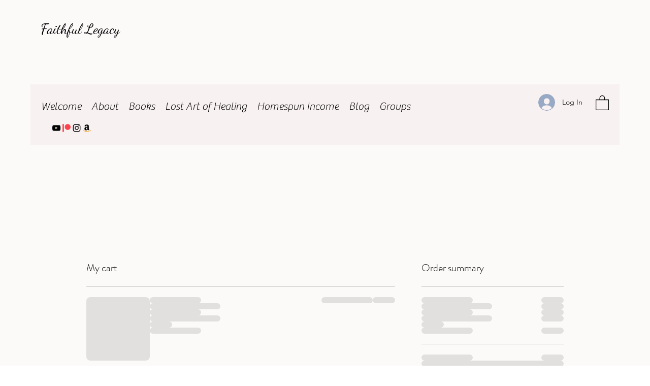

--- FILE ---
content_type: text/html; charset=utf-8
request_url: https://www.google.com/recaptcha/api2/aframe
body_size: 269
content:
<!DOCTYPE HTML><html><head><meta http-equiv="content-type" content="text/html; charset=UTF-8"></head><body><script nonce="kBd8k3KdVULLhKQHoS_57w">/** Anti-fraud and anti-abuse applications only. See google.com/recaptcha */ try{var clients={'sodar':'https://pagead2.googlesyndication.com/pagead/sodar?'};window.addEventListener("message",function(a){try{if(a.source===window.parent){var b=JSON.parse(a.data);var c=clients[b['id']];if(c){var d=document.createElement('img');d.src=c+b['params']+'&rc='+(localStorage.getItem("rc::a")?sessionStorage.getItem("rc::b"):"");window.document.body.appendChild(d);sessionStorage.setItem("rc::e",parseInt(sessionStorage.getItem("rc::e")||0)+1);localStorage.setItem("rc::h",'1768962230097');}}}catch(b){}});window.parent.postMessage("_grecaptcha_ready", "*");}catch(b){}</script></body></html>